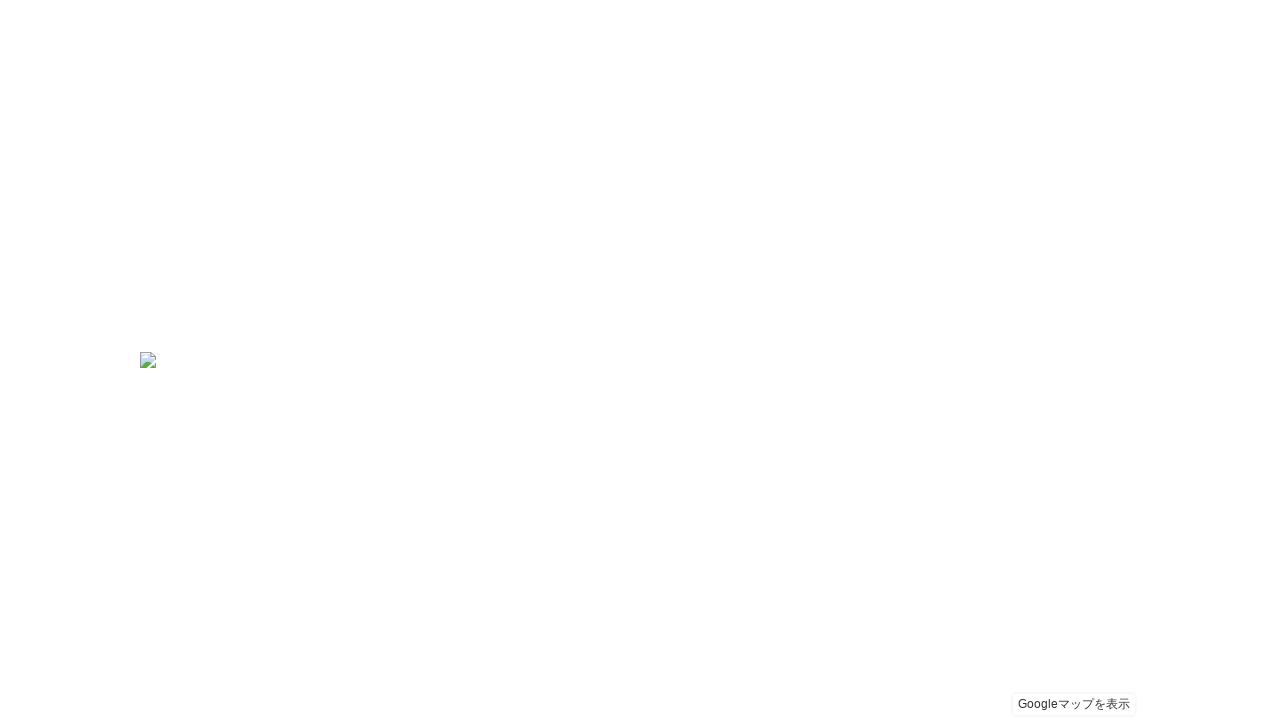

--- FILE ---
content_type: text/html; charset=utf-8
request_url: https://r.goope.jp/pc/map/?account=hanadokei05
body_size: 717
content:

<!DOCTYPE html>
<html lang="ja">
<head>
<meta charset="utf-8">
<meta name="viewport" content="width=device-width,initial-scale=1.0,minimum-scale=1.0">
<title></title>
<style>
  html {
    height: 100%;
  }
  body {
    height: 100%;
    margin: 0;
    padding: 0;
    background-color: transparent;
    font-family: -apple-system, BlinkMacSystemFont, 'Helvetica Neue', 'Yu Gothic', YuGothic, 'ヒラギノ角ゴ ProN W3', Hiragino Kaku Gothic ProN, Arial, 'メイリオ', Meiryo, sans-serif;
  }
  a {
    display: block;
    width: 100%;
    height: 100vh;
    position: relative;
    overflow: hidden;
    max-width: 1000px;
    margin: 0 auto;
  }

  img {
    position: absolute;
    top: 50%;
    left: 50%;
    -webkit-transform: translate(-50%, -50%);
    -ms-transform: translate(-50%, -50%);
    transform: translate(-50%, -50%);
    width: 1000px;
    height: auto;
  }
  span {
    position: absolute;
    right: 5px;
    bottom: 5px;
    font-size: 12px;
    background-color: #fff;
    color: #333;
    padding: 0 0.4em;
    line-height: 1.8;
    box-shadow: 0 0 3px rgba(0, 0, 0, 0.1);
  }
</style>
</head>
<body>
  <a target="_blank" href="http://maps.google.com/maps?q=34.80640385111404%2C%20135.36015549325407">
    <img src="https://maps.googleapis.com/maps/api/staticmap?key=AIzaSyBoGsGWcBKf3SIB5GxguNjZVD2kTpGl-wM&markers=34.80640385111404%2C%20135.36015549325407&zoom=18&size=1000x1000&scale=2&signature=PMkD0SnIhGh4pL8mPaoKY-Hkac8=">
    <span>Googleマップを表示</span>
  </a>
</body>
</html>

